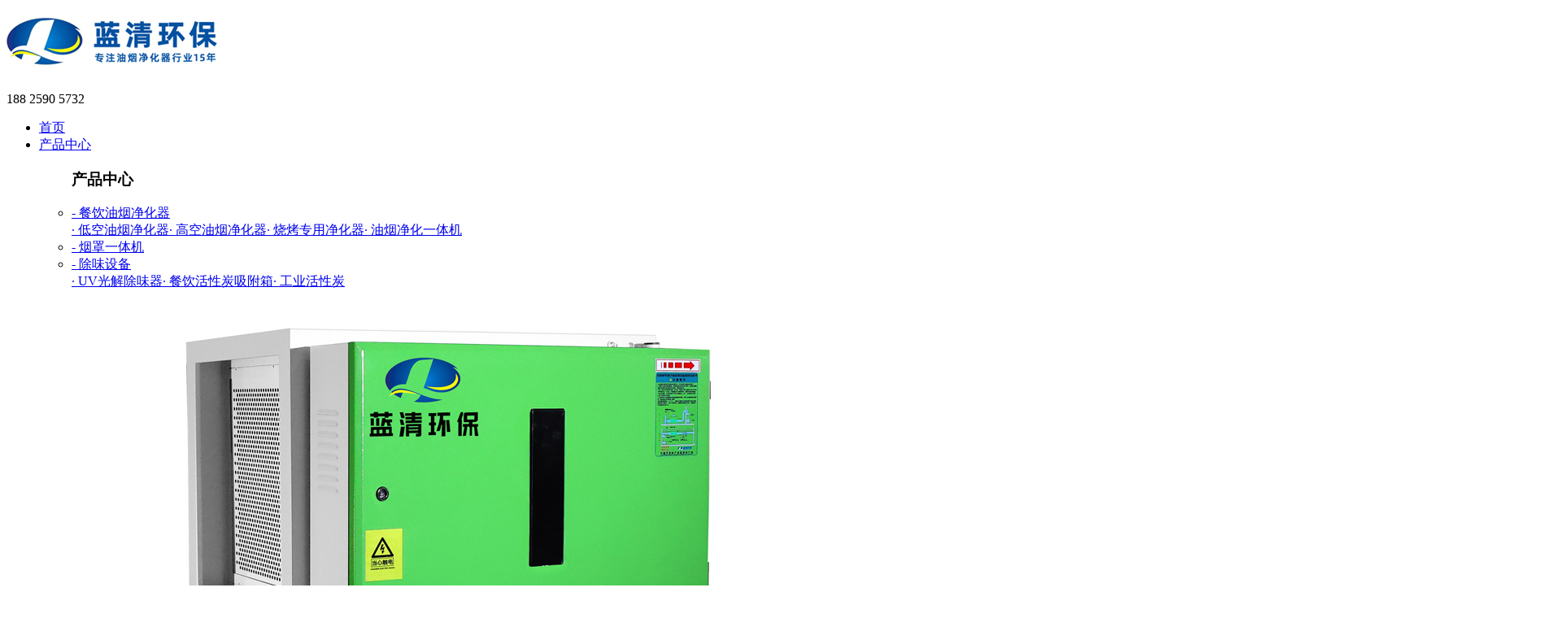

--- FILE ---
content_type: text/html; charset=utf-8
request_url: https://www.lanqinghb.com/qiyexiangce/15-131.html
body_size: 5197
content:
<!DOCTYPE HTML>
<html>
  
  <head>
    <meta http-equiv="Content-Type" content="text/html; charset=utf-8" />
    <meta http-equiv="X-UA-Compatible" content="IE=edge">
    <meta name="viewport" content="width=device-width, initial-scale=1.0, maximum-scale=1.0, user-scalable=no" />
    <meta content="telephone=no" name="format-detection" />
    <meta name="robots" content="index, follow" />
    <title>工厂钣金现场-工厂环境-佛山市蓝清环保科技设备有限公司</title>
    <meta name="author" content="">
    <meta name="keywords" content="" />
    <meta name="description" content="" />
    <link rel="shortcut icon" href="" type="image/x-icon">
      <link rel="stylesheet" type="text/css" href="/themes/Home/default/Public/css/common.css">
      <link rel="stylesheet" type="text/css" href="/themes/Home/default/Public/css/layout.css">
      <link rel="stylesheet" type="text/css" href="/themes/Home/default/Public/css/response.css">
      <link rel="stylesheet" type="text/css" href="/themes/Home/default/Public/css/swiper.min.css">
      <link rel="stylesheet" type="text/css" href="/themes/Home/default/Public/css/baguetteBox.min.css">
      <script src="/themes/Home/default/Public/js/jquery.js"></script>
      <script type="text/javascript" src="/themes/Home/default/Public/js/swiper.min.js"></script>
      <script type="text/javascript" src="/themes/Home/default/Public/js/jquery.SuperSlide.2.1.1.js"></script>
      <!--[if lt IE 8]>
        <script language="javascript" type="text/javascript">window.location.href = '/themes/Home/default/browserIE7.html';</script>
      <![endif]-->
      <!--[if IE 8]>
        <iframe src='/themes/Home/default/browserIE8.html' style="width:100%;" scrolling="no" frameborder=0 'allowfullscreen'></iframe>
      <![endif]-->

<!-- <script>
var _hmt = _hmt || [];
(function() {
var hm = document.createElement("script");
hm.src = "https://hm.baidu.com/hm.js?8cc47fc20c5b02e49f8bdaa8a65a8d09";
var s = document.getElementsByTagName("script")[0];
s.parentNode.insertBefore(hm, s);
})();
</script> -->

  


<script>
        (function() {
        var _53code = document.createElement("script");
        _53code.src = "https://tb.53kf.com/code/code/52b55a3801732829ba3de94c17e60e691/1";
        var s = document.getElementsByTagName("script")[0];
        s.parentNode.insertBefore(_53code, s);
        })();
      </script>


	  </head>
  
  <body class="">
    <h1 hidden>餐饮油烟净化器_油烟净化器厂家_厨房油烟净化器_低空油烟净化器_油烟净化烟罩一体机_佛山蓝清环保科技设备有限公司</h1>
        <div class="header clearfix slow">
      <div class="container">
        <h1 class="logo fl">
          <a href="/">
            <img src="/uploads/202310/6535cc6560536.jpg" title="佛山市蓝清环保科技设备有限公司" alt="佛山市蓝清环保科技设备有限公司"></a>
        </h1>
        <span class="tel">188 2590 5732</span>
        <!--<a class="lang">EN</a>-->
        <ul id="nav" class="nav clearfix slow">
          <li class="nLi ">
            <a href="/" class="navAone">首页</a></li>
          <li class="nLi pin ">
              <a href="/products.html" >产品中心</a>
                                          <div class="drop nav-unify">
                <div class="container long">
                  <div class="box">
                  <ul>
                    <h3 class="title">产品中心</h3>
                    <li>
                        <a href="/youyanjinghuaqi.html" class="">- 餐饮油烟净化器</a>
                        <div class="level">
                          <a href="/dkyouyanjinghuaqi.html" class="">· 低空油烟净化器</a><a href="/gkyouyanjinghuaqi.html" class="">· 高空油烟净化器</a><a href="/skjinghuaqi.html" class="">· 烧烤专用净化器</a><a href="/yyjinghuayitiji.html" class="">· 油烟净化一体机</a>                        </div>
                      </li><li>
                        <a href="/yanzhaoyitiji.html" class="">- 烟罩一体机</a>
                        <div class="level">
                                                  </div>
                      </li><li>
                        <a href="/chuweishebei.html" class="">- 除味设备</a>
                        <div class="level">
                          <a href="/uvchuweiqi.html" class="">· UV光解除味器</a><a href="/huoxingtanxifuxiang.html" class="">· 餐饮活性炭吸附箱</a><a href="/gongyehuoxingtan.html" class="">· 工业活性炭</a>                        </div>
                      </li>                  </ul>
                </div>  
                  <div class="pic"><img src="/uploads/202311/654b279d7251e.jpg"></div>
                </div>
              </div>
               
                          </li><li class="nLi  active ">
              <a href="/abouts.html" >走进蓝清</a>
                                          <div class="drop sub">
                <a href="/abouts#gsjj">
                    <i></i>公司简介</a><a href="/abouts#qywh">
                    <i></i>企业文化</a><a href="/pictures.html">
                    <i></i>工厂环境</a><a href="/hezuokehu.html">
                    <i></i>合作客户</a>              </div>
               
                          </li><li class="nLi  ">
              <a href="/xinwenzhongxin.html" >新闻中心</a>
                                          <div class="drop sub">
                <a href="/qiyedongtai.html">
                    <i></i>企业动态</a><a href="/xingyezixun.html">
                    <i></i>行业资讯</a>              </div>
               
                          </li><li class="nLi  ">
              <a href="/contacts.html" >联系我们</a>
                          </li>        </ul>
        <div class="navWap-trigger btnnav iconfont flatI">
          <button class="btn">
            <span class="icon-bar top"></span>
            <span class="icon-bar middle"></span>
            <span class="icon-bar bottom"></span>
          </button>
        </div>
        <nav class="navWap-block ">
          <div class="box">
            <ul class="">
              <li>
                <a href="/" class="">
                  <span>▪ 首页</span>
                  <em class="icon-angle-right"></em>
                </a>
              </li>
              <li class="">
                  <a href="/products.html">
                    <span>▪ 产品中心</span>
                    <em class="iof">&#xe65b;</em></a>
                </li><li class="active ">
                  <a href="/abouts.html">
                    <span>▪ 走进蓝清</span>
                    <em class="iof">&#xe65b;</em></a>
                </li><li class="">
                  <a href="/xinwenzhongxin.html">
                    <span>▪ 新闻中心</span>
                    <em class="iof">&#xe65b;</em></a>
                </li><li class="">
                  <a href="/contacts.html">
                    <span>▪ 联系我们</span>
                    <em class="iof">&#xe65b;</em></a>
                </li>            </ul>
            <div class="searchWap">
              <form action="/?m=search" method="post">
                <input type="text" class="sear_text" name="keyword" placeholder="Search" />
                <button type="submit" class="iof" value="" />&#xe8bb;</button></form>
            </div>
            <div class="contactWap clearfix">
              <div class="online">
                <a class="" href="tel:188 2590 5732">
                  <i>&#xe611;</i>188 2590 5732</a>
                <a class="" href="mailto:851947244@qq.com">
                  <i>&#xe600;</i>188 2590 5732</a>
              </div>
              <div class="clearfix"></div>
              <div class="discern">
                <span class="weixin">
                  <img src="/uploads/202407/66909454145b3.png" class="ewm">微&nbsp;&nbsp;&nbsp;&nbsp;信</span>
                <a href="http://wpa.qq.com/msgrd?v=3&uin=851947244&site=qq&menu=yes" class="consult" target="_blank">在线客服</a></div>
            </div>
          </div>
          <div class="navWap-mask"></div>
        </nav>
      </div>
    </div>
    <!--header-->
    
	<div class="banner-within clearfix">
	<img alt="佛山市蓝清环保科技设备有限公司" title="佛山市蓝清环保科技设备有限公司" src="/uploads/202311/654b2e196bb2c.jpg">
	<div class="pos">
		<div class="container">
			<div class="box">
				<h2 class="title joint">工厂环境</h2>
				<hr />
				<span class="novel joint">佛山市蓝清环保科技设备有限公司</span>
			</div>
		</div>
	</div>
</div>
	<div class="site-all slow clearfix">
	<div class="container">
			<a href="/" class="home"><i>&#xe68c;</i>首页</a> >
			<a class="" href="/abouts.html">走进蓝清</a>> <a class="bc" href="/pictures.html">工厂环境</a>			<a href="/contacts.html" class="more slow">联系我们</a>
	</div>
</div>
	<div class="menu clearfix slow">
	<div class="container">
		<ul>
			<li class="">
					<a href="/abouts#gsjj">公司简介 </a>
				</li><li class="">
					<a href="/abouts#qywh">企业文化 </a>
				</li><li class="active">
					<a href="/pictures.html">工厂环境 </a>
				</li><li class="">
					<a href="/hezuokehu.html">合作客户 </a>
				</li>		</ul>
	</div>
</div>
 	<div class="rack clearfix PictureDetail">
		<div class="container">
			<h2 class="title">工厂钣金现场</h2>
			<div class="srllPic">
				<div class="swiper-container gallery-top">
					<ul class="swiper-wrapper">
						<li class="swiper-slide"><img src="/uploads/202311/6552cd3a0ac0b.jpg" /></li>
											</ul>
				</div>
				<div class="swiper-container gallery-thumbs">
					<ul class="swiper-wrapper">
						<li class="swiper-slide"><img src="/uploads/202311/6552cd3a0ac0b.jpg" /></li>
											</ul>
				</div>
				<div class="swiper-button-next btn next slow icon-angle-right"></div>
				<div class="swiper-button-prev btn prev slow icon-angle-left"></div>
			</div>
			<div class="details">
				<h3 class="tit">详情介绍</h3>
				<div class="wx"></div>
			</div>
			<div class="pagIng-2 slow">
						<span class="prev block">上一篇：<a href="/pictures/15-132.html">工厂钣金现场</a></span>
						<a href="javascript:history.go(-1)" class="return block">返回目录</a>
						<span class="next block">下一篇：<a href="/pictures/15-132.html">工厂钣金现场</a></span></div>
				
			<div class="relevant">
				<h3 class="tit">相关推荐
        </h3>
				<ul class="list list-box">
					<li class="effect-oneBox slow">
							<a href="/pictures/15-128.html">
								<div class="effect-one pic imgPD"><img src="/uploads/202311/654b399f1e2f4.jpg" class="effect-one-img" alt="工厂外景"></div>
								<h4 class="">工厂外景  </h4>
								
							</a>
						</li><li class="effect-oneBox slow">
							<a href="/pictures/15-127.html">
								<div class="effect-one pic imgPD"><img src="/uploads/202311/654b399f1891e.jpg" class="effect-one-img" alt="办公环境"></div>
								<h4 class="">办公环境  </h4>
								
							</a>
						</li><li class="effect-oneBox slow">
							<a href="/pictures/15-134.html">
								<div class="effect-one pic imgPD"><img src="/uploads/202311/6552cd3a72b63.jpg" class="effect-one-img" alt="工厂钣金现场"></div>
								<h4 class="">工厂钣金现场  </h4>
								
							</a>
						</li><li class="effect-oneBox slow">
							<a href="/pictures/15-133.html">
								<div class="effect-one pic imgPD"><img src="/uploads/202311/6552cd3a2f2c1.jpg" class="effect-one-img" alt="工厂钣金现场"></div>
								<h4 class="">工厂钣金现场  </h4>
								
							</a>
						</li>				</ul>
			</div>
		</div>
	</div>

    <div class="clearfix"></div>
    <div class="footer clearfix slow">
      <div class="up clearfix">
        <div class="container">
          <ul class="nav fl">
                          <li>
                <h3 class="tit">产品中心</h3>
                                <a href="/youyanjinghuaqi.html">餐饮油烟净化器</a><a href="/yanzhaoyitiji.html">烟罩一体机</a><a href="/chuweishebei.html">除味设备</a>                              </li>
                            <li>
                <h3 class="tit">走进蓝清</h3>
                                <a href="/abouts#gsjj">公司简介</a><a href="/abouts#qywh">企业文化</a><a href="/pictures.html">工厂环境</a><a href="/hezuokehu.html">合作客户</a>                              </li>
                            <li>
                <h3 class="tit">新闻中心</h3>
                                <a href="/qiyedongtai.html">企业动态</a><a href="/xingyezixun.html">行业资讯</a>                              </li>
                        </ul>
          <div class="ewm fr">
            <img src="/uploads/202407/66909454145b3.png">扫一扫添加微信</div>
          <div class="right">
            <h3 class="tit">联系我们</h3>
            <span class="tel">188 2590 5732</span>
            <span class="wx">手机：188 2590 5732              <br />电话：188 2590 5732              <br />邮箱：851947244@qq.com              <br />地址：广东省佛山市顺德区伦教街道熹涌村兴荔中路5号域图工业园</span></div>
        </div>
      </div>
      <div class="clearfix"></div>
      <div class="copy clearfix">
        <div class="container">© 2023 佛山市蓝清环保科技设备有限公司          <a href="http://beian.miit.gov.cn/" target="_blank">粤ICP备2022111842号</a>
          <a href="/Public/mzsm.html" target="_blank">免责声明</a>&nbsp;&nbsp;
		  &nbsp;&nbsp;网站地图:
          <a href="http://www.lanqinghb.com/sitemap.xml" target="_blank">XML</a>&nbsp;|&nbsp;
		  <a href="http://www.lanqinghb.com/sitemap.txt" target="_blank">TXT</a>&nbsp;|&nbsp;
		  <a href="http://www.lanqinghb.com/sitemap.html" target="_blank">HTML</a>&nbsp;&nbsp;
      <span>技术支持：<a href="https://www.hxcmwl.com" traget="_blank" rel="nofollow">炬星网络</a></span>
		  </div>
      </div>
      <div class="link slow clearfix">
        <div class="container">
          <h3>友情链接</h3>
          <a href="http://www.yaxinsujiao.com/" target="_blank">塑胶电镀厂</a><a href="http://www.plcstar.com/" target="_blank">全国产化PLC</a><a href="http://www.gdzd-motor.com/" target="_blank">中大电机</a><a href="http://www.dg.ztx0755.com" target="_blank">东莞写字楼租赁</a><a href="http://www.gz.ztx0755.com" target="_blank">广州写字楼租赁</a><a href="http://www.gzztx0755.com" target="_blank">广州写字楼出租</a><a href="http://www.haiweilaser.com/" target="_blank">激光焊接设备</a><a href="http://www.etianyu.com" target="_blank">深圳写字楼出租</a><a href="http://www.ztx0755.com" target="_blank">深圳办公室出租</a><a href="http://www.sz.ztx0755.com" target="_blank">深圳写字楼租赁</a><a href="http://www.chagasib.com/" target="_blank">白桦茸精粉</a><a href="http://www.raindi.com.cn/" target="_blank">CCD视觉检测设备</a><a href="http://www.fuliudianzi.com/" target="_blank">SMT贴片机</a><a href="http://www.hz.ztx0755.com" target="_blank">惠州写字楼租赁</a><a href="http://www.zs.ztx0755.com" target="_blank">中山写字楼租赁</a><a href="http://www.cd.ztx0755.com" target="_blank">成都写字楼租赁</a><a href="http://www.hzh.ztx0755.com" target="_blank">杭州写字楼租赁</a><a href="http://www.wh.ztx0755.com" target="_blank">武汉写字楼租赁</a><a href="http://www.xa.ztx0755.com" target="_blank">西安写字楼租赁</a><a href="http://www.nj.ztx0755.com" target="_blank">南京写字楼租赁</a><a href="http://www.bj.ztx0755.com" target="_blank">北京写字楼租赁</a><a href="http://www.tj.ztx0755.com" target="_blank">天津写字楼租赁</a><a href="http://www.sh.ztx0755.com" target="_blank">上海写字楼租赁</a><a href="http://www.szs.ztx0755.com" target="_blank">苏州写字楼租赁</a><a href="http://www.cq.ztx0755.com" target="_blank">重庆写字楼租赁</a>        </div>
      </div>
    </div>
    <!--footer-->
    <div class="side-foot">
      <a href="/products.html"><i>&#xe6d3;</i>产品中心</a>
      <a href="/contacts.html#message"><i>&#xe60c;</i>在线留言</a>
      <a href="tel:188 2590 5732"><i>&#xe611;</i>电话咨询</a>
    </div>
    <div class="kefuBox-One slow">
	<ul>
		<li>
			<a><em class="icon-wechat"></em><b>关注微信</b></a>
			<span class="toolbar-layer img"><img src="/uploads/202407/66909454145b3.png" class="ewm"></span></li>
		<li>
			<a href="http://wpa.qq.com/msgrd?v=3&uin=851947244&site=qq&menu=yes" target="_blank"><em class="icon-qq"></em><b>在线客服</b></a>
			<div class="toolbar-layer qq">
			    <a href="tencent://message/?uin=851947244" rel="nofollow" target="_blank" class="icon-qq">在线客服</a>			</div>
		</li>
		
		<li>
			<a><em class="icon-phone"></em><b>服务热线</b></a>
			<div class="toolbar-layer tel">
				<hr>
				<font>服务热线：</font>
				188 2590 5732 <br />
				<font>公司邮箱：</font>
				851947244@qq.com<br />
			</div>
		</li>
		<li id="top">
			<a href="#0" class="cd-top"><em class="icon-chevron-up"></em><b>回到顶部</b></a>
		</li>
	</ul>
</div>
<script type="text/javascript">
	jQuery(document).ready(function($) {
		// browser window scroll (in pixels) after which the "back to top" link is shown
		var offset = 300,
			//browser window scroll (in pixels) after which the "back to top" link opacity is reduced
			offset_opacity = 1200,
			//duration of the top scrolling animation (in ms)
			scroll_top_duration = 700,
			//grab the "back to top" link
			$back_to_top = $('.cd-top');

		//hide or show the "back to top" link
		$(window).scroll(function() {
			($(this).scrollTop() > offset) ? $back_to_top.addClass('cd-is-visible'): $back_to_top.removeClass('cd-is-visible cd-fade-out');
			if($(this).scrollTop() > offset_opacity) {
				$back_to_top.addClass('cd-fade-out');
			}
		});

		//smooth scroll to top
		$back_to_top.on('click', function(event) {
			event.preventDefault();
			$('body,html').animate({
				scrollTop: 0,
			}, scroll_top_duration);
		});

	});
</script>
    <script type="text/javascript" src="/themes/Home/default/Public/js/index.js"></script>
    <script type="text/javascript" src="/themes/Home/default/Public/js/yzh.js"></script>
    <script type="text/javascript" src="/themes/Home/default/Public/js/baguetteBox.min.js"></script>
    <script type="text/javascript" src="/public/static/layer/layer.js"></script>
    <script type="text/javascript">form_submit('feedback_form');</script>
    <script>$(function() {
        baguetteBox.run('.picList');
      });</script>
    <script>window._bd_share_config = {
        "common": {
          "bdSnsKey": {},
          "bdText": "",
          "bdMini": "2",
          "bdMiniList": false,
          "bdPic": "",
          "bdStyle": "0",
          "bdSize": "16"
        },
        "slide": {
          "type": "slide",
          "bdImg": "6",
          "bdPos": "left",
          "bdTop": "100"
        }
      };
      with(document) 0[(getElementsByTagName('head')[0] || body).appendChild(createElement('script')).src = 'http://bdimg.share.baidu.com/static/api/js/share.js?v=89860593.js?cdnversion=' + ~ ( - new Date() / 36e5)];</script>
  </body>

</html>